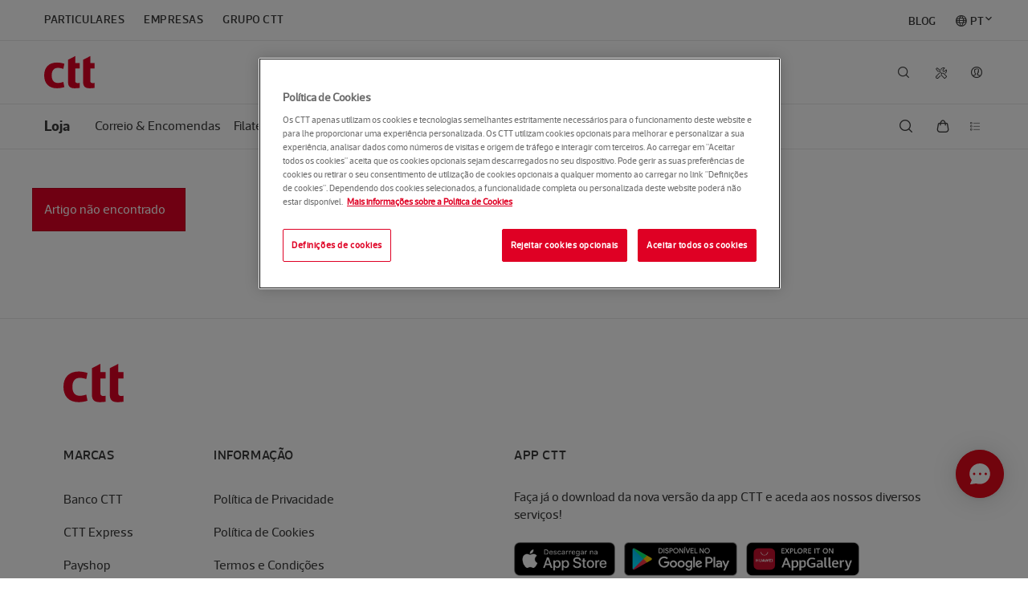

--- FILE ---
content_type: text/html; charset=utf-8
request_url: https://www.ctt.pt/femce/sku.jspx;jsessionid=P4IPT_61amTNavEm_Y2Bl1O31NiMGjMi5pqx1p8e.application-server-one-12?shopCode=LOJV&itemCode=865245
body_size: 16138
content:








	
	
			
	
		







<!DOCTYPE html>
<!--[if lt IE 7]>	<html lang="pt-PT" class="no-js lt-ie9 lt-ie8 lt-ie7"> <![endif]-->
<!--[if lt IE 8]>	<html lang="pt-PT" class="no-js lt-ie9 lt-ie8"> <![endif]-->
<!--[if lt IE 9]>	<html lang="pt-PT" class="no-js lt-ie9"> <![endif]-->
<!-- [if gt IE 8]>		<html lang="pt-PT" class="no-js"> <![endif]-->
<html lang="pt-PT" class="no-js">
<head>
	
	
















	
		
	


	
		







<script> 
	// Define dataLayer and the gtag function. 
	window.dataLayer = window.dataLayer || []; 
	function gtag(){dataLayer.push(arguments);} 

	// Default ad_storage to 'denied'. 
	gtag('consent', 'default', { 
		ad_storage: "denied", 
		analytics_storage: "denied", 
		functionality_storage: "denied", 
		personalization_storage: "denied", 
		security_storage: "denied",  
		ad_user_data: "denied",
		ad_personalization: "denied", 
		'wait_for_update': 500 
	}); 
</script> 

<!-- Google Tag Manager -->
<script>(function(w,d,s,l,i){w[l]=w[l]||[];w[l].push({'gtm.start':
new Date().getTime(),event:'gtm.js'});var f=d.getElementsByTagName(s)[0],
j=d.createElement(s),dl=l!='dataLayer'?'&l='+l:'';j.async=true;j.src=
'https://www.googletagmanager.com/gtm.js?id='+i+dl;f.parentNode.insertBefore(j,f
);
})(window,document,'script','dataLayer','GTM-KLM9C44');</script>
<!-- End Google Tag Manager -->
<!-- Google Tag Manager -->
<script>(function(w,d,s,l,i){w[l]=w[l]||[];w[l].push({'gtm.start':
new Date().getTime(),event:'gtm.js'});var f=d.getElementsByTagName(s)[0],
j=d.createElement(s),dl=l!='dataLayer'?'&l='+l:'';j.async=true;j.src=
'https://www.googletagmanager.com/gtm.js?id='+i+dl;f.parentNode.insertBefore(j,f
);
})(window,document,'script','dataLayer','GTM-M5D8RTM');</script>
<!-- End Google Tag Manager -->
	
	


	
	<meta charset="utf-8" />
	<!--[if lt IE 9]>
		<meta http-equiv="X-UA-Compatible" content="IE=EmulateIE8" />
	<![endif]-->
	<meta http-equiv="X-UA-Compatible" content="IE=Edge" />
	<meta http-equiv="Cache-Control" content="max-age=86400" />
	<meta content="width=device-width, initial-scale=1.0" name="viewport" />
	
		
	
		
	
		<meta name="description" content="500 anos de dedicação, empenho e profissionalismo, para aproximar os portugueses e o mundo.">
	
		
		
	
		

	
	
	
	
		<title>CTT</title>
	
		
	











	<meta property="og:title" content="Site CTT">





	<meta property="og:description" content="500 anos de dedicaï¿½ï¿½o, empenho e profissionalismo, para aproximar os portugueses e o mundo.">


<meta property="og:site_name" content="CTT">
<meta property="og:type" content="website">
<meta property="og:url" content="https://appserver2.ctt.pt/femce/sku.jspx;jsessionid=sx-bnkrJxNKLqVmdwXHZCvHGfpM1fASVUsyHqjJ2.application-server-one-12?shopCode=LOJV&amp;itemCode=865245">
<meta property="og:image" content="https://www.ctt.pt/application/themes/images/og-image.png">

	






<link rel="shortcut icon" href="/femce/client/images/favicon.ico" type="image/x-icon" />
<link rel="apple-touch-icon" href="/femce/client/images/apple-touch-icon.png" />
<link rel="apple-touch-icon" sizes="57x57" href="/femce/client/images/apple-touch-icon-57x57.png" />
<link rel="apple-touch-icon" sizes="60x60" href="/femce/client/images/apple-touch-icon-60x60.png" />
<link rel="apple-touch-icon" sizes="72x72" href="/femce/client/images/apple-touch-icon-72x72.png" />
<link rel="apple-touch-icon" sizes="76x76" href="/femce/client/images/apple-touch-icon-76x76.png" />
<link rel="apple-touch-icon" sizes="114x114" href="/femce/client/images/apple-touch-icon-114x114.png" />
<link rel="apple-touch-icon" sizes="120x120" href="/femce/client/images/apple-touch-icon-120x120.png" />
<link rel="apple-touch-icon" sizes="144x144" href="/femce/client/images/apple-touch-icon-144x144.png" />
<link rel="apple-touch-icon" sizes="152x152" href="/femce/client/images/apple-touch-icon-152x152.png" />
	








<link rel="stylesheet" type="text/css" media="all" href="/femce/client/css/app.min.css?t=20251106153420" />
<link rel="stylesheet" type="text/css" media="all" href="/femce/client/css/extra.min.css?t=20251106153420" />


<link rel="stylesheet" href="/femce/app/css/femce.css;jsessionid=sx-bnkrJxNKLqVmdwXHZCvHGfpM1fASVUsyHqjJ2.application-server-one-12?t=20251106153420" type="text/css" />
	






<script type="text/javascript">
	var contextRoot = "/femce";
</script>



















	

	

	

	

		
				
		
			
	
	    <script type="text/javascript" src="https://cdn-ukwest.onetrust.com/consent/616501d5-a314-4307-8fd3-619733862897/OtAutoBlock.js" ></script>
	    <script src="https://cdn-ukwest.onetrust.com/scripttemplates/otSDKStub.js" data-document-language="true" type="text/javascript" charset="UTF-8" data-domain-script="616501d5-a314-4307-8fd3-619733862897" data-language="pt"></script>

		 <script type="text/javascript">
    		function OptanonWrapper() { 
        		applyCookiePreferences();
    		}
    	</script>	
	
	






<!--[if lt IE 9]>
	<script type="text/javascript" src="/femce/client/js/html5shiv.js"></script>
<![endif]-->

<script type="text/javascript" src="/femce/base/js/jquery/jquery-1.11.1.min.js"></script>
<script type="text/javascript" src="/femce/client/js/jquery.fileDownload.js"></script>

<script type="text/javascript" src="https://www.ctt.pt/application/themes/js/ctt-onetrust.js"></script>

<script type="text/javascript" src="/femce/app/js/jquery-ui-1.10.4.custom.min.js;jsessionid=sx-bnkrJxNKLqVmdwXHZCvHGfpM1fASVUsyHqjJ2.application-server-one-12"></script>
<script type="text/javascript" src="/femce/base/js/jquery/external/jquery.form-3.34.0.js;jsessionid=sx-bnkrJxNKLqVmdwXHZCvHGfpM1fASVUsyHqjJ2.application-server-one-12"></script>
<script type="text/javascript" src="/femce/app/js/femce.js;jsessionid=sx-bnkrJxNKLqVmdwXHZCvHGfpM1fASVUsyHqjJ2.application-server-one-12?t=20251106153420"></script>
  
<script type="text/javascript" src="/femce/client/js/jquery-base64.js;jsessionid=sx-bnkrJxNKLqVmdwXHZCvHGfpM1fASVUsyHqjJ2.application-server-one-12"></script>
<script type="text/javascript" src="/femce/app/js/femce_patch.js;jsessionid=sx-bnkrJxNKLqVmdwXHZCvHGfpM1fASVUsyHqjJ2.application-server-one-12?t=20251106153420"></script>

<script src="https://www.youtube.com/iframe_api"></script>

	
</head>
<body class="">
	<a href="#page-content" class="skip-link">Saltar para o conteúdo principal</a>

	
	






<noscript><iframe src="https://www.googletagmanager.com/ns.html?id=GTM-KLM9C44"
height="0" width="0" style="display:none;visibility:hidden"></iframe></noscript>

<noscript><iframe src="https://www.googletagmanager.com/ns.html?id=GTM-M5D8RTM"
height="0" width="0" style="display:none;visibility:hidden"></iframe></noscript>
	
	<div class="off-canvas-wrap">
		<div class="inner-wrap">
			<!-- Header -->
			









	
		
	


	
		


<!-- in menu header -->
<style>
.secondary-nav .nav-utility #s-nav-user > a::before {
   content: "";
}

#s-nav-user-icon-anonymous::before {
	content: "\F11C"!important;
}

/* Start of code to put history icon in LOJV */
.contextnav .contextnav-search .contextnav-search-lojv {
    padding-left: 30px;
}

.contextnav .contextnav-cart .contextnav-shopping-cart-lojv{
    padding-left: 26px;
}

.contextnav .contextnav-search .contextnav-history-icon{
    padding:16px;
    width:50px;
    margin:0
}
/* End of code to put history icon in LOJV */

.res-circle {
	width: 22px;
	border-radius: 50%;
	background: #ffffff;	 
	line-height: 0;
	position: relative;
	border: 2px solid #d40022;
}
 
.res-circle::after {
	content: "";
	display: block;
	padding-bottom: 100%;
}
 
.circle-txt {
	position: absolute;
	bottom: 8px;
	width: 18px;
	text-align: center;

	color: #d40022;
	font-family: arial, sans-serif;
	font-weight: bold;
    font-size: 0.5rem;
}

.res-circle-container {
	background-color: inherit;
	width:26px; 
	padding:4px;
	margin-top: -14px;
	margin-left: -9px;
}

.ctt-icon-tools {
	display:none;
}

li#tools {
	margin-right: 46px;
	margin-top: 1px;
}
	
li#s-nav-user-logged {	
	top: 29px;
	left: -44px;
	position: relative;
}	

a#s-nav-user-icon-anonymous {
	color:#3b3b3b;		
	top:7px; 
	left:-44px;
}

a#s-nav-user-icon-user {
	display:none;
	letter-spacing: normal;
}

a#s-nav-search-link {
	color:#3b3b3b; 
	top:7px; 
	left:-43px;
}	

a#s-nav-lang-link {
	color:#3b3b3b; 
	top:7px; 
	left:-43px;
}	

div#s-nav-user-drop {
    margin-right:-8px;
}

.secondary-nav .nav-utility .nav-drop {
    top: 110px;
}	

#s-nav-langitem::before {
    content: "\F118";
    speak: none;
    font-family: "Ctt Icons";
    font-style: normal;
    font-weight: normal;
    font-variant: normal;
    text-transform: none;
    text-rendering: auto;
    -webkit-font-smoothing: antialiased;
    -moz-osx-font-smoothing: grayscale;		
    margin-right: 0.25rem;	
	position: relative;
	left: 0.0rem;
    top: 0.11rem;
}

@media only screen and (min-width: 61.313em) {
	li#s-nav-user-logged {
		top: 50px;
		left: 6px;
		position: relative;		
	}
	
	a#s-nav-search-link {
		color:#3b3b3b; 
		top:27px; 
		left:-43px;
	}	
	
	a#s-nav-lang-link {
		color:#3b3b3b; 
		top:27px; 
		left:-43px;
	}	

	.ctt-icon-tools {
		display:block;
		width:14px; 	
		height:14px;		
		color:#3b3b3b;
	}	

	a#s-nav-user-icon-anonymous {
		color:#3b3b3b;		
		top: 27px;
		left:4px;
	}	
	
	.secondary-nav .nav-utility #s-nav-lang .nav-drop {
		right:34px;
	}
	
	li.blog_item {
	    margin-left: 0px!important;
	    margin-right: 0px!important;
	    float:right!important;		
        position:relative;
        top:0.12rem;		
	}
	
	li.language_item {
	    float:right!important;
		margin-right: 0px !important;
		margin-left: 1.5rem !important;
	}
	
	li.language_item div.nav-drop {
		width: 170px;
		right: 0;
		left: auto;
		padding: 1.0rem;
		top: 50px;
	}
	
	li.language_item i.ico.icon {
		font-size: 8px;
		position: absolute;
		top: 18px;
		margin-left: 2px;
	}
		
	li.language_item i.ico.icon.ctt-icon-drop-up {
		display:none;		
	}

	li.language_item i.ico.icon.ctt-icon-drop-down {
		display:inline;
	}	
	
	li.language_item.active i.ico.icon.ctt-icon-drop-up {
		display:inline;
	}

	li.language_item.active i.ico.icon.ctt-icon-drop-down {		
		display:none;
	}
	
	li.language_item div.nav-drop li.active a::before {
		speak: none;
		font-family: "Ctt Icons";
		font-size: .75rem;
		position: absolute;
		right: 45px;
		content: "\F108";
		margin-top: 3px;		
	}	
			
	.secondary-nav .nav-segments li.language_item div.nav-drop li {
		float:none;
	}

	.secondary-nav .nav-segments li.language_item div.nav-drop li a {
		color:black;
		font-family: "acto_cttmedium", "Helvetica Neue", "Helvetica", Helvetica, Arial, sans-serif;
		font-size: 1rem;
		text-transform: none;
		padding-left: 10px;
	}
	
	.secondary-nav .nav-segments li.language_item div.nav-drop li a:hover {
		background-color: #f5f6f6;
		color: #3b3b3b;	
		width: 140px;
		border-radius: 4px;
	}
	
	.secondary-nav .nav-segments li.language_item div.nav-drop li a::after {
		background-color:inherit;
	}
	
		
	/* Start of code to put history icon in LOJV */
    .contextnav .contextnav-links.contextnav-links-lojv {
        width: 80%;
    }

    .contextnav .contextnav-utility.contextnav-utility-lojv {
        width: 20%;
    }
    /* End of code to put history icon in LOJV */
}


@media only screen and (max-width: 48.063em) {
	a#s-nav-search-link {
		color:#3b3b3b; 
		top:18px; 
		left:-43px;
	}	
	
	a#s-nav-user-icon-anonymous {
		color:#3b3b3b; 
		top:18px; 
		left:-44px;			
	}		
	
	a#tools-link {
		display:none;
	}
	
	li#s-nav-user-logged {	
		top: 40px;
		left: -44px;
		position: relative;
	}	

	.ctt-icon-tools {
		display:block;
		width:14px; 	
		height:14px;		
		color:#3b3b3b;
	}
}

@media only screen and (max-width: 61.25em) {
    li.language_item {
		display:none!important;
	}

    .has-drop .nav-drop.mobile-drilldown li.active a::after {
        color: #fff;
		speak: none;
		font-family: "Ctt Icons";
		font-size: 1rem;
		position: absolute;
		margin-left: 25px;
		content: "\F108";		
    }
}

@font-face {
    font-family: "Ctt Extended Icons";
    src: url([data-uri])
        format("woff");
    font-weight: normal;
    font-style: normal;
}

[class^="ctt-extended-icon-"],
[class*=" ctt-extended-icon-"] {
    speak: none;
    font-family: "Ctt Extended Icons";
    font-style: normal;
    font-weight: normal;
    font-variant: normal;
    text-transform: none;
    text-rendering: auto;
    -webkit-font-smoothing: antialiased;
    -moz-osx-font-smoothing: grayscale;
}

.ctt-extended-icon-tools-simulator:before {
    content: "\e900";
}

ul.blog-nav-segments-wrap {
    width: 100%!important;
}
</style>



<script type="text/javascript" src="https://www.ctt.pt/application/themes/js/js-cookie-min.js"></script>
<script type="text/javascript" src="https://www.ctt.pt/application/themes/js/language_url.js?t=113027082024"></script>
<script type="text/javascript" src="https://www.ctt.pt/application/themes/js/jquery-base64.js"></script>
<script type="text/javascript" src="https://www.ctt.pt/application/themes/js/ctt-general.js"></script>


<script>
	var baseApplicationUrl = 'https://appserver2.ctt.pt';
	var baseSiteUrl = 'https://www.ctt.pt';

    $(document).ready(function(){
       new LanguageURL("[data-language-url]");
    });
</script>




<input type="hidden" id="locales" value="" />




          

        


    



<header class="page-header " role="banner">
    <!-- INSIDE OF MENU-HEADER.VTL -->
	<div class="row">
		<div class="navbar">
			<div class="brand-bar">
				<h1 class="brand">
				    				        <a href="https://www.ctt.pt/particulares/index"><img src="https://www.ctt.pt/application/themes/images/logo-ctt.svg" alt="CTT"></a>
				    				    
				</h1>
				<a id="mobile-nav-toggle" href="#main-nav-mobile" class="nav-toggle" data-main-nav-toggle="">
					<i class="ctt-icon-menu"></i><span class="show-for-sr">Menu</span>
				</a>
				<a href="#" class="mobile-back-button" data-primary-nav-back>
					<i class="ctt-icon-arrow-left"></i><span class="show-for-sr">Voltar</span>
				</a>
			</div>
			<div class="nav-mobile" id="main-nav-mobile" data-main-nav-content>
				<nav class="primary-nav nav-drop-wrap" role="navigation">
					<ul>
					    					    					    
					        																	    											<li data-drilldown-nav id="tools" class="has-drop drop-grid-1">
							<!-- QUERY à estrutura Ferramentas -->
							<a id="tools-link" aria-label="Tools" href>
							    <svg aria-hidden="true" focusable="false" data-prefix="fal" data-icon="tools" role="img" xmlns="http://www.w3.org/2000/svg" viewBox="0 0 512 512" class="ctt-icon-tools"><path fill="currentColor" d="M502.6 389.5L378.2 265c-15.6-15.6-36.1-23.4-56.6-23.4-15.4 0-30.8 4.4-44.1 13.3L192 169.4V96L64 0 0 64l96 128h73.4l85.5 85.5c-20.6 31.1-17.2 73.3 10.2 100.7l124.5 124.5c6.2 6.2 14.4 9.4 22.6 9.4 8.2 0 16.4-3.1 22.6-9.4l67.9-67.9c12.4-12.6 12.4-32.8-.1-45.3zM160 158.1v1.9h-48L42.3 67 67 42.3l93 69.7v46.1zM412.1 480L287.7 355.5c-9.1-9.1-14.1-21.1-14.1-33.9 0-12.8 5-24.9 14.1-33.9 9.1-9.1 21.1-14.1 33.9-14.1 12.8 0 24.9 5 33.9 14.1L480 412.1 412.1 480zM64 432c0 8.8 7.2 16 16 16s16-7.2 16-16-7.2-16-16-16-16 7.2-16 16zM276.8 66.9C299.5 44.2 329.4 32 360.6 32c6.9 0 13.8.6 20.7 1.8L312 103.2l13.8 83 83.1 13.8 69.3-69.3c6.7 38.2-5.3 76.8-33.1 104.5-8.9 8.9-19.1 16-30 21.5l23.6 23.6c10.4-6.2 20.2-13.6 29-22.5 37.8-37.8 52.7-91.4 39.7-143.3-2.3-9.5-9.7-17-19.1-19.6-9.5-2.6-19.7 0-26.7 7l-63.9 63.9-44.2-7.4-7.4-44.2L410 50.3c6.9-6.9 9.6-17.1 7-26.5-2.6-9.5-10.2-16.8-19.7-19.2C345.6-8.3 292 6.5 254.1 44.3c-12.9 12.9-22.9 27.9-30.1 44v67.8l22.1 22.1c-9.6-40.4 1.6-82.2 30.7-111.3zM107 467.1c-16.6 16.6-45.6 16.6-62.2 0-17.1-17.1-17.1-45.1 0-62.2l146.1-146.1-22.6-22.6L22.2 382.3c-29.6 29.6-29.6 77.8 0 107.5C36.5 504.1 55.6 512 75.9 512c20.3 0 39.4-7.9 53.7-22.3L231.4 388c-6.7-9.2-11.8-19.3-15.5-29.8L107 467.1z" class=""></path></svg>
							</a>
							<div class="nav-drop">
							    <div class="mega-menu">
							        <div class="mega-menu-section">
							            <ul gtm-menu="2">
							                                                            <li>
                                                <a href="https://appserver2.ctt.pt/feapl_2/app/open/objectSearch/objectSearch.jspx?request_locale=pt">
                                                    <i class="ctt-icon-tools-track"></i>
                                                    Seguir objeto
                                                </a>
                                            </li>
                                                                                        <li>
                                                <a href="https://appserver2.ctt.pt/feapl_2/app/open/postalCodeSearch/postalCodeSearch.jspx?request_locale=pt">
                                                    <i class="ctt-icon-tools-zipcode"></i>
                                                    Encontrar códigos postais
                                                </a>
                                            </li>
                                                                                        <li>
                                                <a href="https://appserver2.ctt.pt/feecom/app/open/shipping/request.jspx">
                                                    <i class="ctt-icon-tools-sendonline"></i>
                                                    Enviar sem sair de casa
                                                </a>
                                            </li>
                                                                                        <li>
                                                <a href="https://appserver.ctt.pt/OnlineShipment/SimularEnviar">
                                                    <i class="ctt-extended-icon-tools-simulator"></i>
                                                    Simular e Enviar
                                                </a>
                                            </li>
                                                                                        <li>
                                                <a href="https://p1.appserver.ctt.pt/ProcessoAduaneiro/">
                                                    <i class="ctt-icon-tools-customs"></i>
                                                    Desalfandegar uma encomenda
                                                </a>
                                            </li>
                                                                                        <li>
                                                <a href="https://appserver2.ctt.pt/feapl_2/app/open/stationSearch/stationSearch.jspx?request_locale=pt">
                                                    <i class="ctt-icon-tools-locations"></i>
                                                    Encontrar Lojas e Pontos CTT
                                                </a>
                                            </li>
                                                                                        <li>
                                                <a href="/forms/portagens-em-divida">
                                                    <i class="ctt-icon-tools-tolls"></i>
                                                    Consultar portagens a pagamento
                                                </a>
                                            </li>
                                            							            </ul>
							        </div>
							    </div>
							</div>
						</li>
						                        					    					    					    
						<!-- Lang switcher for mobile -->
						<li data-drilldown-nav class="has-drop drop-grid-3 hide-for-large-up">
							<a href="#">Idioma</a>
							<div class="nav-drop mobile-drilldown">
								<div class="mega-menu">
									<div class="mega-menu-section">
										<h6>Idioma</h6>
										<ul gtm-menu="1">
									                            						                        							<li><a data-language-url="en" href="">English</a></li>
                    							<li class="active"><a data-language-url="pt" href="">Português</a></li>
                    							                    							                    																</ul>
									</div>
								</div>
							</div>
						</li>
						<!-- Ajuda for mobile -->
											    					    					    						<li class="hide-for-large-up" gtm-menu="1">
							<a href="https://www.ctt.pt/ajuda/index">Ajuda</a>
						</li>
											</ul>
				</nav>
			</div>
		</div>

		<nav class="secondary-nav nav-drop-wrap">
		    		    		    		    		    
									
			<ul class="nav-segments-wrap blog-nav-segments-wrap">
				<li class="has-drop" data-drilldown-nav>
				    				    <a href><span>Sector</span></a>
				    					<div class="nav-drop mobile-drilldown">
						<h5>Sector</h5>
						<a id="segments-nav-toggle" href="#" class="nav-toggle" data-nav-drop-close>
							<i class="ctt-icon-menu-close"></i><span class="show-for-sr">Fechar</span>
						</a>
						<ul class="nav-segments" gtm-menu="1">
						    							    							    						        						        						        							<li><a href="https://www.ctt.pt/particulares/index">Particulares</a></li>
    														    							    						        						        						        							<li><a href="https://www.ctt.pt/empresas/index">Empresas</a></li>
    														    							    						        						        						        							<li><a href="https://www.ctt.pt/grupo-ctt/index">Grupo CTT</a></li>
    																														
															<li class="language_item" class="has-drop" data-dropdown-desktop>														
									<a id="s-nav-langitem" href="#">PT <i class="ico icon ctt-icon-drop-down" ></i><i class="ico icon ctt-icon-drop-up" ></i></a>
									<div class="nav-drop">
										<ul class="secondary-links">							
																							<li class="active"><a data-language-url="pt" href="">Português</a></li>
												<li><a data-language-url="en" href="">English</a></li>											
																					</ul>
									</div>							  
								</li>																								
																																					
														                                        <li class="blog_item">
                                      <a href="https://www.ctt.pt/blog">BLOG</a>
                                    </li>							
                                													</ul>
					</div>
				</li>
			</ul>
					    		    		    			
            <input type="hidden" id="hidden_lang" value="1555597541833">
			<ul class="nav-utility" gtm-menu="1">
			    
			    
			    			    			    			    			    				<li id="s-nav-user" class="has-drop" data-drilldown-nav data-dropdown-desktop>
					<a id="s-nav-user-icon-anonymous" href="https://appserver2.ctt.pt/femgu/login.jspx?lang=def&redirect=https://www.ctt.pt/particulares/index"></a>
									
					<div id="s-nav-user-drop" class="nav-drop mobile-drilldown">
						<!-- Area de Login -->
						<div id="s-nav-loginArea">
						    <a id="segments-nav-toggle-mobile" href="#" class="nav-toggle" data-nav-drop-close="">							
    							<i class="ctt-icon-menu-close"></i><span class="show-for-sr">Fechar</span>																
    						</a>
							<!-- Zona de Login -->
							<h5 class="mega-menu-label">Aceda à sua conta CTT</h5>
							<button id="s-nav-user-login" type="button">Entrar</button>
														<!-- Zona de Registo -->
							<h5>Ainda não tem conta?
							    <a href="https://appserver2.ctt.pt/femgu/app/open/enroll/showUserEnrollAction.jspx?lang=def&redirect=" id="nav-user-register">Faça o seu registo</a>
							</h5>
							<!-- Zona de Contrato -->
															<h5>Saiba mais sobre a
									<a href="https://www.ctt.pt/particulares/area-cliente">Área de Cliente CTT</a>
								</h5>
													</div>
					</div>
				</li>
				<li id="s-nav-user-logged">				
					<a id="s-nav-user-icon-user" href="https://appserver.ctt.pt/CustomerArea/ClientArea?IsFromClientAreaAndIsMobile=true">
						<div class="res-circle-container"> 
							<div class="res-circle">
								<div id="s-nav-userNameInitials" class="circle-txt"></div>
							</div>
						</div>					
					</a>
				</li>				
																
                			    			    			    				<li id="s-nav-search" class="has-drop" data-dropdown>								
					<a id="s-nav-search-link" href="#"></a>
					<div class="nav-drop drop-search">
						<form id="header-search-form" action="https://www.ctt.pt/home/pesquisa" method="get" class="open">
							<i class="ctt-icon-search"></i>
							<input type="search" id="header-search-input" name="q" class="storenav-search-input" placeholder='Insira os termos de pesquisa' autocomplete="off">
							<input type="submit" value='Pesquisa' hidden>
							<a href="#" data-nav-drop-close><i class="ctt-icon-menu-close"></i></a>
						</form>
					</div>
				</li>
								
			</ul>
		</nav>
	</div>
	
    			<script>
        const chatBotId = "61b375c0ea7b18032869936b_app_1083543";
        
        if (typeof siteUserId === 'undefined') {
            siteUserId = getSiteUserIdForApps("ISNE_COOKIE"); 
        }
        
        //Initialize ChatBot Helena
        if (siteUserId != null) {
            console.info("initialize chatbot with user detail");
            var message = siteUserId + '_____';
            
            fetch('https://www.ctt.pt/api/widget/id/38ca18669f285c7b9fd13847d27526a0?message='+message, {
                method: 'GET',
                headers: {
                    'Content-Type': 'application/json'
                }
            })
            .then(response => response.json())
            .then(data => {
                var chatBotSettings = {
                	"appId":chatBotId,
                	"user": {
                		"id":siteUserId,
                		"hash":data.key
                	}
                };
                initChatBot(chatBotSettings);
                
            })
            .catch(error => {
                console.error('Error fetching widget:', error);  
                initChatBot( {"appId":chatBotId} );
            });
            
        } else {
            console.info("initialize chatbot without user detail");
            initChatBot( {"appId":chatBotId} );
            
        }
        
        
        // Initialize ChatBot Helena
        function initChatBot(chatBotSettings) {
            window.sprChatSettings = window.sprChatSettings || {};       
            window.sprChatSettings = chatBotSettings;
            
            loadSprinklrChat(chatBotId);
        }
        
        // Load SprinklrChat
        function loadSprinklrChat(appId) {
            var t = window, e = t.sprChat, a = e && !!e.loaded, n = document;
            var r = function() { r.m(arguments) };
            r.q = [];
            r.m = function(t) { r.q.push(t) };
            t.sprChat = a ? e : r;
        
            var o = function() {
                var e = n.createElement("script");
                e.type = "text/javascript";
                e.async = true;
                e.src = "https://prod-live-chat.sprinklr.com/api/livechat/handshake/widget/" + appId;
                e.onerror = function() { t.sprChat.loaded = false };
                e.onload = function() { t.sprChat.loaded = true };
        
                var a = n.getElementsByTagName("script")[0];
                a.parentNode.insertBefore(e, a);
            };
        
            if (typeof e === "function") {
                a ? e("update", t.sprChatSettings) : o();
            } else if (n.readyState !== "loading") {
                o();
            } else {
                n.addEventListener("DOMContentLoaded", o);
            }
        }

    </script>     
</header>
	
	

			<!-- Navigation -->
			











	
		
		
		
		
		
		
		
		
		
		
	


	
		








            
<input type="hidden" id="shoppingCartListURL" value="https://appserver2.ctt.pt/femce/carts/cartJson.jspx?shopCode=LOJV&request_locale=pt" />
<input type="hidden" id="shoppingCartButtonURL" value="https://appserver2.ctt.pt/femce/cart.jspx?shopCode=LOJV&request_locale=pt" />
<input type="hidden" id="shoppingCartButtonPreviousURL" value="https://appserver2.ctt.pt/femgp/prevorders.jspx?finalization=/finalizationServlet/&shopCode=LOJV&request_locale=pt" />
<input type="hidden" id="shoppingCartButtonConfirmationURL" value="https://appserver2.ctt.pt/femce/confirmCart.jspx?shopCode=LOJV" />
<input type="hidden" id="shoppingCartRefreshPage" value="false" />
<input type="hidden" id="shopCode" value="LOJV" />
<input type="hidden" id="categoryCode" value="" />
<input type="hidden" id="locale" value="pt" />







<script src="https://www.ctt.pt/application/themes/js/shoppingcart/shopping-cart.js?t=115603072025"></script>
<script>
    var ShoppingCartWidget;
    
    $(document).ready(function(){
        ShoppingCartWidget = new ShoppingCart(".contextnav .basket-product-list");
        
             });
    
	function pushMenuToGoogleAnalytics(json) {
	    window.dataLayer = window.dataLayer || [];
  		window.dataLayer.push(json);
	}     
 
    function pushMainLinkToGoogleAnalytics() {	
        var json = {"cttProductGroupName":"Loja Online","cttHostOwner":"CTT","navigationLevels":{"navigation_level1":"Loja","menu_type":"3","navigation_level2":"Loja"},"event":"cttMenuInteraction"};
        
	    pushMenuToGoogleAnalytics(json);
	}
</script>


<nav class="contextnav collapsible" role="navigation" data-collapsible="" data-stick="" style="">
	<div class="row">
	    
		<ul class="contextnav-links contextnav-links-lojv">
		    <li class="contextnav-title">
		        			<a href="https://www.ctt.pt/particulares/loja/" onclick="pushMainLinkToGoogleAnalytics(); return true;">Loja</a>
		    		    </li>
			<li class="">
				<a class="contextnav-toggle collapsible-toggle">Categorias</a>
				<ul class="contextnav-dropdown">
                                                                    <li class="">
                        					        <a href="https://appserver2.ctt.pt/femce/category.jspx?shopCode=LOJV&categoryCode=5261" onclick='pushMenuToGoogleAnalytics({event=cttMenuInteraction, cttHostOwner=CTT, cttProductGroupName=Loja Online, navigationLevels={menu_type=3, navigation_level1=Correio & Encomendas, navigation_level2=Correio & Encomendas}}); return true;'>Correio & Encomendas</a>
					    </li>
                                                                    <li class="">
                        					        <a href="https://appserver2.ctt.pt/femce/category.jspx?shopCode=LOJV&categoryCode=0002" onclick='pushMenuToGoogleAnalytics({event=cttMenuInteraction, cttHostOwner=CTT, cttProductGroupName=Loja Online, navigationLevels={menu_type=3, navigation_level1=Filatelia, navigation_level2=Filatelia}}); return true;'>Filatelia</a>
					    </li>
                                                                    <li class="">
                        					        <a href="https://appserver2.ctt.pt/femce/category.jspx?shopCode=LOJV&categoryCode=0105052020" onclick='pushMenuToGoogleAnalytics({event=cttMenuInteraction, cttHostOwner=CTT, cttProductGroupName=Loja Online, navigationLevels={menu_type=3, navigation_level1=Livros, navigation_level2=Livros}}); return true;'>Livros</a>
					    </li>
                                                                    <li class="">
                        					        <a href="https://appserver2.ctt.pt/femce/category.jspx?shopCode=LOJV&categoryCode=10061" onclick='pushMenuToGoogleAnalytics({event=cttMenuInteraction, cttHostOwner=CTT, cttProductGroupName=Loja Online, navigationLevels={menu_type=3, navigation_level1=ChocoTelegram, navigation_level2=ChocoTelegram}}); return true;'>ChocoTelegram</a>
					    </li>
                                                                    <li class="">
                        					        <a href="https://appserver2.ctt.pt/femce/category.jspx?shopCode=LOJV&categoryCode=5566" onclick='pushMenuToGoogleAnalytics({event=cttMenuInteraction, cttHostOwner=CTT, cttProductGroupName=Loja Online, navigationLevels={menu_type=3, navigation_level1=Produtos Solidários , navigation_level2=Produtos Solidários }}); return true;'>Produtos Solidários </a>
					    </li>
                                                                    <li class="">
                        					        <a href="https://appserver2.ctt.pt/femce/category.jspx?shopCode=LOJV&categoryCode=4001" onclick='pushMenuToGoogleAnalytics({event=cttMenuInteraction, cttHostOwner=CTT, cttProductGroupName=Loja Online, navigationLevels={menu_type=3, navigation_level1=Dia dos Namorados, navigation_level2=Dia dos Namorados}}); return true;'>Dia dos Namorados</a>
					    </li>
                    				</ul>
			</li>
		</ul>
		
		<ul class="contextnav-utility contextnav-utility-lojv">
		    
		    
		        			<li class="contextnav-search">
    			    <a href="https://appserver2.ctt.pt/femgp/prevorders.jspx?shopCode=LOJV&finalization=/femce/finalizationServlet/&request_locale=pt" class="contextnav-history-icon">
    			        <i class="ico icon ctt-icon-tools-toll-history"></i>
    			        <span class="label hide">Histórico</span>
    			    </a>
    			</li>
					    			<li class="contextnav-cart">
			    
				<a id="shopping-cart-link" href="#" class="contextnav-shopping-cart contextnav-shopping-cart-lojv" data-contextnav-cart-toggle="" data-targetdrop-toggle='shopping-cart'>
					<i class="contextnav-shopping-counter hide"></i>
					<span class="show-for-sr">Carrinho</span>
				</a>
        		<div class="nav-basket-wrap basket-small" data-contextnav-cart-content="" data-targetdrop-content='shopping-cart'>
        			<div class="basket-products hide">
        			    <div class="basket-products-summary"><span id="basket-products-summary">0</span> artigo(s)</div>
                    	<span class="basket-product-list">
                    	    <!-- Products go here -->
                    	</span>
                    </div>
        			<div class="basket-summary" data-store-basket-summary-content="" style="display:none">
        				<h5>Resumo do carrinho <a href="#" data-store-basket-summary-toggle=""><i class="ctt-icon-drop-down"></i></a></h5>
                        <div class="basket-summary-total-price">
                        	<span class="basket-summary-total-label">Total ( sem custos de envio )</span>
							<span id="shoppingCartTotalItems" class="basket-summary-total-articles"> com.dotcms.rendering.velocity.viewtools.LanguageViewtool@7497e432("storenav.shoppingCart.articles.label", "1555597541833")</span>
							<span id="shoppingCartTotalAmmount" class="basket-summary-total-amount"></span>
							
                        </div>
                        
						<div id="shoppingCartTotalDiscount" class="basket-summary-total-price" style="display:none;padding-top: 0;">
						    <span class="basket-summary-total-label">Desconto</span>
						    <span id="shoppingCartTotalDiscountAmmount" class="basket-summary-total-amount"></span>
						</div>
        			</div>
        			
        			
        			
        			<h5 class="basket-empty-msg" style="margin-top:10px">O seu carrinho de compras está vazio</h5>
    				<ul class="basket-control-list">
    					<li class="basket-control">
    						<a id="basket-shoppingCartURL" href="#" class="button">Ver Carrinho</a>
    					</li>
    					<li class="basket-control">
    					        					        <a id="basket-shoppingSecondaryButton" class="button outline-button">Finalizar compra</a>
    					    						</li>
    				</ul>
    			</div>
			</li>
						    			<li class="contextnav-search">
    			    
    				<a href="#contextnav-search-dropdown" class="contextnav-search-icon contextnav-search-lojv" data-targetdrop-toggle="nav-search">
    					<span class="show-for-sr">Pesquisar</span>
    				</a>
    			</li>
						
		</ul>
            		<div id="contextnav-search-dropdown" class="drop-search" data-targetdrop-content="nav-search">
    			<form action="https://appserver2.ctt.pt/femce/category.jspx" method="get"  class="open">
    				<i class="ctt-icon-search"></i>
    				<input type="search" value="" name="searchText" class="contextnav-search-input" placeholder='Pesquise na loja' autocomplete="off">
    				<input type="submit" value='Pesquisar' hidden="">
    				<input type="hidden" value="LOJV" name="shopCode">
    				<a href="#" data-targetdrop-close="nav-search"><i class="ctt-icon-menu-close"></i></a>
    			</form>
    		</div>
			</div>
</nav>
	
	


			<!-- Page banner -->
						
			<!-- Page stepper -->
			
			
			<div id="page-content" role="main" class="horizontal-sections">										
				<div class="row">
					<!-- Main content classes -->
					
					
					
					
						
						<!-- Breadcrumbs -->
						
						<!-- Title -->
						
						

						<!-- Main content -->
						






	

	<form id="itemForm" name="itemForm">
		<input type="hidden" name="shopCode" value="" id="shopCodeItem"/>
		<input type="hidden" name="skuCode" value="" id="skuCode"/>
		<input type="hidden" name="itemCode" value="" id="itemCode"/>

		






<!-- Tabela de descontos -->
<div id="tabela-precos" class="reveal-modal tabela-precos" data-reveal
	 aria-hidden="true" role="dialog" style="overflow-y:scroll;top:20px">
	<a class="close-reveal-modal">
		<i class="ctt-icon-close-search"></i>
	</a>
	
	
</div> 

			<!-- Product Description -->
			<div class="product-description">
				









<span class="errors_container">
	
		
	  		<div class="alert-box">Artigo não encontrado</div>
		
	
</span>



<span class="warnings_container">
	
	
	
</span>



<div class="loading">
	<div class="message">
		<p>Processando, aguarde um instante...</p>
	</div>
</div>


<script type="text/javascript">
	$(document).ready(function() {		
		$(window).on("beforeunload", function () {
			doBlockUi();
		});
		
		$(document).ajaxStart(function() {
		  	doBlockUi();
		});
		
		$(document).ajaxComplete(function() {
		  	undoBlockUi();
		});		
		
		
			
			
	});
			
	// function to add errors and warning messages to the page
	function addMsg(container, name, msg, type) {	
		var fieldName = type + "_" + name;
		var fieldCssClasses = (type == 'warning') ? "alert-box warning" : "alert-box";
	
		var fieldDiv = "div[id='" + fieldName + "']";

		if ($(fieldDiv).length > 0) {
			$(fieldDiv).css("display", "block");
			$(fieldDiv).html(msg);
		} else {
			container.append("<div id='" + fieldName + "' class='" + fieldCssClasses + "'>" + msg + "</div>");
		}
	}

	// function to remove errors and warning messages to the page 
	function removeMsg(container, name, type) {		
		var fieldName = type + "_" + name;
				
		var fieldDiv = $(container).find("div[id='" + fieldName + "']");
	
		if ($(fieldDiv).length > 0) {
			$(fieldDiv).html('');
			$(fieldDiv).css("display", "none");
		}
	}
	
	function removeAllMsg() {
		$.each($(".alert-box"), function() {
			$(this).html('');
			$(this).css("display","none");
		});
	}	
</script>

					
			</div>
			

			<script type="text/javascript">
				
					
						var jsonTabsGoogleAnalytics = {"event":"cttTabConhecerProductDetail","cttHostOwner":"Loja Online","cttPageType":"Página Detalhe de Produto","cttProductGroupName":"Loja Online","cttProductDetail":"X"};
					
				

				var player1 = null;

				var originalIframeWidth1 = null;
				var originalIframeHeight1 = null;
				var originalIframeWidth2 = null;
				var originalIframeHeight2 = null;

				$(document).ready(function () {
					resizeVideo2();
					$(window).resize(function () {
						resizeVideo2();
					});
				});

				function addToCart() {
					var f = document.forms['itemForm'];

					$.ajax({
						method: "POST",
						url: "addToCart.jspx?shopCode=&itemCode=&skuCode=&quantity=" + f.elements['quantity'].value
					})
						.done(function (msg) {
							if (msg.code == 'OK') {
								var itemListUrl = getCookie("itemListUrl");

								
									var json = JSON.parse(msg.content);
									pushGoogleAnalyticsInfo(json);
								

								if (itemListUrl && document.referrer && document.referrer.indexOf("/femce/search.jspx;jsessionid=sx-bnkrJxNKLqVmdwXHZCvHGfpM1fASVUsyHqjJ2.application-server-one-12") > 0) {
									doBlockUi(true);
									document.cookie = COOKIE_FEMCE_SHOW_CART_POPUP + "=1";

									window.location.href = itemListUrl;
								} else {
									ShoppingCartWidget.getShoppingCartItems();
									showCartPopup();

									
										pushCartPopupGoogleAnalyticsInfo();
									
								}
							} else {
								removeAllMsg();
								var msgContainer = $(".errors_container");
								addMsg(msgContainer, "addToCart", msg.message, "error");
							}
						});
				}

				function onYouTubeIframeAPIReady() {
					player1 = new YT.Player('player1', {
						videoId: '', playerVars: { autoplay: 0, enablejsapi: 1, iv_load_policy: 3, modestbranding: 1, showinfo: 0, rel: 0, origin: 'https://appserver2.ctt.pt' }, events: { 'onReady': onPlayerReady }
					});
				}

				function onPlayerReady(event) {
					resizeVideo();
					$(window).resize(function () {
						resizeVideo();
					});

					$(document).on('opened.fndtn.reveal', '[data-reveal]', function () {
						playVideo();
					});

					$(document).on('close.fndtn.reveal', '[data-reveal]', function () {
						stopVideo();
					});

					$("#videoPreview").show();
				}

				function onPlayerReady(event) {
					$("#videoPreview1").show();
					$("#videoPreview2").hide();

					resizeVideo1();
					$(window).resize(function () {
						resizeVideo1();
					});

					$(document).on('opened.fndtn.reveal', '[data-reveal]', function () {
						if (player1 != null) {
							playVideo1();
						}
					});

					$(document).on('close.fndtn.reveal', '[data-reveal]', function () {
						if (player1 != null) {
							stopVideo1();
						}
					});
				}

				function playVideo1() {
					player1.playVideo();
				}

				function stopVideo1() {
					player1.stopVideo();
				}

				function resizeVideo1() {
					var iframe = $('.video-dialog-modal1 iframe');
					var dialog = $('#checkout-shipping-data1');

					if (originalIframeWidth1 == null || originalIframeHeight1 == null) {
						originalIframeWidth1 = iframe.width();
						originalIframeHeight1 = iframe.height();
					}

					dialog.css('height', dialog.width());

					var iframeWidth = dialog.width();
					var iframeHeight = (dialog.width() / originalIframeWidth1) * originalIframeHeight1;
					if (iframeHeight > dialog.height() - 100) {
						iframeHeight = dialog.height() - 100;
					}

					dialogHeight = iframeHeight + 100;

					iframe.css('width', iframeWidth);
					iframe.css('height', iframeHeight);
					dialog.css('height', dialogHeight);
				}

				function resizeVideo2() {
					var iframe = $('#player2');
					var dialog = $('#checkout-shipping-data2');

					if (originalIframeWidth2 == null || originalIframeHeight2 == null) {
						originalIframeWidth2 = iframe.width();
						originalIframeHeight2 = iframe.height();
					}

					dialog.css('height', dialog.width());

					var iframeWidth = dialog.width();
					var iframeHeight = (dialog.width() / originalIframeWidth2) * originalIframeHeight2;
					if (iframeHeight > dialog.height() - 100) {
						iframeHeight = dialog.height() - 100;
					}

					dialogHeight = iframeHeight + 100;

					iframe.css('width', iframeWidth);
					iframe.css('height', iframeHeight);
					dialog.css('height', dialogHeight);
				}

				function controlItemTabs(target) {
					if (target == "#descricao") {
						$("#ficha-tecnica").removeClass("active");
						$("#descricao").addClass("active");

						$("#descricao-title").addClass("active");
						$("#ficha-tecnica-title").removeClass("active");

						
							var json = $.extend(true, { }, jsonTabsGoogleAnalytics);
							json.cttProductDetail = "Descrição";
							pushGoogleAnalyticsInfo(json);
						
					} else if (target == "#ficha-tecnica") {
						$("#descricao").removeClass("active");
						$("#ficha-tecnica").addClass("active");

						$("#ficha-tecnica-title").addClass("active");
						$("#descricao-title").removeClass("active");

						
							var json = $.extend(true, { }, jsonTabsGoogleAnalytics);
							json.cttProductDetail = "Ficha Técnica";
							pushGoogleAnalyticsInfo(json);
						
					}
				}   		
			</script>
			<input type="submit" style="display:none;" aria-hidden="true" tabindex="-1" />
	</form>

	







	


	<script type="text/javascript">
		$(document).ready(function() {		
			if ($("#shopping-cart-link")) {
				if (!$("#shopping-cart-link").hasClass("bound")) {				
			    	$("#shopping-cart-link").click(function(){
			    		pushCartPopupGoogleAnalyticsInfo();
			    	});
			    	
			    	$("#shopping-cart-link"). addClass("bound");		    			    	
				}	
			}
		});		
	
		function pushGoogleAnalyticsInfo(json) {
			if (json) {
				window.dataLayer = window.dataLayer || [];
				window.dataLayer.push(json);
			}	
		}	
		
		function pushCartPopupGoogleAnalyticsInfo() {
			if ($("#shopping-cart-link")) {
				
			}		
		}
	</script>

						
						





						
						
					<!-- Sidebar -->
					
					
					<!-- Page Content footer -->
					
				</div>
			</div>
			<!-- Footer -->
			









			
		
	


	
		

        
<style>
	.footer-app .badge-huawei {
		display: inline-block;
		text-indent: -9999px;
		height: 44px;
		margin-right: 8px;
	}
	
	.footer-app .badge-huawei-en,
	.footer-app .badge-google-en,
	.footer-app .badge-apple-en {
		display: inline-block;
		text-indent: -9999px;
		height: 44px;
		margin-right: 8px;
	}

	.footer-app .badge-huawei-en {
		background: url(https://www.ctt.pt/application/themes/images/badge_huawei.png) top left no-repeat;
		background-size: 100%;
		width: 141px;
	}
	.footer-app .badge-apple-en {
        background: url(https://www.ctt.pt/application/themes/images/badge-app-store-en.png) top left no-repeat;
        background-size: 100%;
        width: 141px;
    }
    .footer-app .badge-google-en {
        background: url(https://www.ctt.pt/application/themes/images/badge-google-play-en.png) top left no-repeat;
        background-size: 100%;
        width: 141px;
    }
    
	.footer-app .badge-huawei {
		background: url(https://www.ctt.pt/application/themes/images/badge_huawei.png) top left no-repeat;
		background-size: 100%;
		width: 141px;
	}
	.footer-app .badge-apple {
        background: url(https://www.ctt.pt/application/themes/images/badge-app-store.png) top left no-repeat;
        background-size: 100%;
    }
    .footer-app .badge-google {
        background: url(https://www.ctt.pt/application/themes/images/badge-google-play.png) top left no-repeat;
        background-size: 100%;
    }
    
    /** Inicio do ajuste para funcionar o facebook em mobile**/
    a.footer-fb {
    	display: none;
    }
    
    a.footer-fb-mobile {
    	display: block;
    }
    
    @media only screen and (min-width: 48.063em) {
    	a.footer-fb {
    		display: block;
    	}
    
    	a.footer-fb-mobile {
    		display: none;
    	}
    }
    /** Fim do ajuste para funcionar o facebook em mobile**/
    
@media only screen and (min-width: 61.313em) {
	.footer-app {
	    width: 50%;
	}
	.footer-container-end {
        padding-top: 246px;
    }
    
    /** Inicio do ajuste para funcionar o facebook em mobile**/
    a.footer-fb {
		display: block;
	}

	a.footer-fb-mobile {
		display: none;
	}
    /** Fim do ajuste para funcionar o facebook em mobile**/
}
</style>

<footer id="page-footer" class="small-container">
	<div class="horse">

	<div class="footer-container-logo">				
		<div class="column">
		    <a href="https://www.ctt.pt/particulares/index?com.dotmarketing.htmlpage.language=3"><img src="https://www.ctt.pt/application/themes/images/logo-ctt.svg" alt="CTT" /></a>
		</div>
	</div>  

	<div class="footer-container-nav">
	    <!-- Footer Links for Mobile -->
		<dl class="accordion column show-for-small" data-accordion>
	    	    	    	    	    			<dd class="accordion-navigation">
		        		                		<a href="#panel1b">Marcas</a>
            		<div id="panel1b" class="content">
                		<ul gtm-menu="6">  
            				                			                    			                        			            <li><a target="_blank" href="https://www.bancoctt.pt">Banco CTT</a></li>
                			                        				            				                			                    			                        			            <li><a target="_blank" href="https://www.cttexpress.com/">CTT Express</a></li>
                			                        				            				                			                    			                        			            <li><a href="https://www.ctt.pt/particulares/pagamentos/">Payshop</a></li>
                			                        				            				                			                    			                        			            <li><a target="_blank" href="https://locky.pt/">Locky</a></li>
                			                        				            				            			</ul>
            		</div>
            			    </dd>
			<dd class="accordion-navigation">
		        		                		<a href="#panel2b">Informação</a>
            		<div id="panel2b" class="content">
                		<ul gtm-menu="6">  
            				            				                    			                        			            <li><a href="https://www.ctt.pt/home/politica-privacidade/index">Política de Privacidade</a></li>
                			                        			                				            				                    			                        			            <li><a href="https://www.ctt.pt/home/politica-cookies">Política de Cookies</a></li>
                			                        			                				            				                    			                        			            <li><a href="https://www.ctt.pt/home/termos-condicoes/index">Termos e Condições</a></li>
                			                        			                				            				                    			                        			            <li><a href="https://www.ctt.pt/home/litigios-de-consumo">Resolução Alternativa de Litígios de Consumo</a></li>
                			                        			                				            				                    			                        			            <li><a href="https://www.ctt.pt/home/oferta-de-acesso/">Oferta de acesso</a></li>
                			                        			                				            				                    			                        			            <li><a href="https://www.ctt.pt/transversais/lista-de-precos-de-correio">Lista de preços de correio</a></li>
                			                        			                				            				                    			                        			            <li><a href="https://www.ctt.pt/home/servico-postal-universal/condicoes-gerais-de-acesso-e-utilizacao-do-servico-universal">Serviço Universal</a></li>
                			                        			                				            			</ul>
            			            		</div>
		    </dd>
		    		    		    		    			<dd class="accordion-navigation footer-app">
			<a href="#panel3b">APP CTT</a>
			<div id="panel3b" class="content">
			            	            	            	            	    			    	<p>Faça já o download da nova versão da app CTT e aceda aos nossos diversos serviços!</p>
				    		        		        		    				
									<a class="badge-apple" target="_blank" href='https://apps.apple.com/pt/app/ctt-correios-de-portugal/id6443922891'>Descarregar na App Store</a>
					<a class="badge-google" target="_blank" href='https://play.google.com/store/apps/details?id=pt.ctt.outsystems.CTT'>Disponível no Google Play</a>
					<a class="badge-huawei" target="_blank" href='https://appgallery.huawei.com/#/app/C107245241'>Disponível na Huawei App Gallery</a>
							</div>
			</dd>
		</dl>
		<!-- Footer Links for Large Screens -->
		
		<ul class="footer-nav">
		
			<li class="footer-brands">  
    			        	            	            	            	            		                			<h6>Marcas</h6>
            			<ul gtm-menu="6">  
            				                			                    			                        			            <li><a href="https://www.bancoctt.pt" target="_blank" target="_blank">Banco CTT</a></li>
                			                        			                				                			                    			                        			            <li><a href="https://www.cttexpress.com/" target="_blank" target="_blank">CTT Express</a></li>
                			                        			                				                			                    			                        			            <li><a href="https://www.ctt.pt/particulares/pagamentos/">Payshop</a></li>
                			                        			                				                			                    			                        			            <li><a href="https://locky.pt/" target="_blank" target="_blank">Locky</a></li>
                			                        			                				            			</ul>
        		        		        	            	            	        			</li>
			

			<li class="footer-legal">
			            	            	            	            	            		                			<h6>Informação</h6>
            			<ul gtm-menu="6">   
            			                			                        			                        			            <li><a href="https://www.ctt.pt/home/politica-privacidade/index">Política de Privacidade</a></li>
                			                        			                				            			                        			                        			            <li><a href="https://www.ctt.pt/home/politica-cookies">Política de Cookies</a></li>
                			                        			                				            			                        			                        			            <li><a href="https://www.ctt.pt/home/termos-condicoes/index">Termos e Condições</a></li>
                			                        			                				            			                        			                        			            <li><a href="https://www.ctt.pt/home/litigios-de-consumo">Resolução Alternativa de Litígios de Consumo</a></li>
                			                        			                				            			                        			                        			            <li><a href="https://www.ctt.pt/home/oferta-de-acesso/">Oferta de acesso</a></li>
                			                        			                				            			                        			                        			            <li><a href="https://www.ctt.pt/transversais/lista-de-precos-de-correio">Lista de preços de correio</a></li>
                			                        			                				            			                        			                        			            <li><a href="https://www.ctt.pt/home/servico-postal-universal/condicoes-gerais-de-acesso-e-utilizacao-do-servico-universal">Serviço Universal</a></li>
                			                        			                				            			</ul>
            		            	    	            	            	        			</li>
			
			
			<li class="footer-app">
			<h6>App CTT</h6>
			            	            	            	            	        				<p>Faça já o download da nova versão da app CTT e aceda aos nossos diversos serviços!</p>
    			    	            	            	        				
				    				<a class="badge-apple" target="_blank" href='https://apps.apple.com/pt/app/ctt-correios-de-portugal/id6443922891'>Descarregar na App Store</a>
    				<a class="badge-google" target="_blank" href='https://play.google.com/store/apps/details?id=pt.ctt.outsystems.CTT'>Disponível no Google Play</a>
					<a class="badge-huawei" target="_blank" href='https://appgallery.huawei.com/#/app/C107245241'>Disponível na Huawei App Gallery</a>
							</li>
		</ul>
	</div>

	<div class="footer-container-end">
		<div class="footer-footnotes column">
			<ul class="footer-social-links">
				<li>
					<a class="footer-fb">
						<i class="ctt-icon-facebook"></i>
					</a>
					<ul class="footer-social-hover">
						<li><a href="https://www.facebook.com/CTTCorreiosdePortugal" target="_blank">CTT</a></li>
						<li><a href="https://www.facebook.com/CTTEmpresas/" target="_blank">CTT Empresas</a></li>
						<li><a href="https://www.facebook.com/FilateliaCTT" target="_blank">Filatelia CTT</a></li>
						<li><a href="https://www.facebook.com/opainatalsolidario/" target="_blank">Pai Natal Solidário</a></li>
					</ul>
																				<a class="footer-fb-mobile" href="https://www.facebook.com/CTTCorreiosdePortugal" target="_blank">
                    	<i class="ctt-icon-facebook"></i>
                    </a>
                                                            				</li>
				<li>
					<a href="https://www.instagram.com/cttportugal/" class="footer-ig" target="_blank">
						<i class="ctt-icon-instagram"></i>
					</a>
				</li>
				<li>
					<a href="https://www.linkedin.com/company/ctt---correios-de-portugal-s-a" class="footer-li" target="_blank">
						<i class="ctt-icon-linkedin"></i>
					</a>
				</li>
				<li>
					<a href="https://www.youtube.com/channel/UC3NSecyrfNUUZ0XEI4OwU0A" class="footer-yt" target="_blank">
						<i class="ctt-icon-youtube"></i>
					</a>
				</li>
			</ul>
			<div class="copyright">© CTT 2021</div>
			
            <div class="logos logos-right"  style="margin-left: -8px;">
			   <a href="https://elogiar.livrodeelogios.com/elogiar/ctt-correios-de-portugal" target="_blank">
				   <img src="https://www.ctt.pt/application/themes/images/footer_logos/LE-BT-Preto.png" alt="Livro Elogios" class="bw">
				   <img src="https://www.ctt.pt/application/themes/images/footer_logos/LE-BT-Branco2x.png" alt="Livro Elogios" class="hover">
			   </a>
		    </div>

			<div class="logos logos-right">
				<a href="https://livroreclamacoes.pt/" target="_blank">
					<img src="https://www.ctt.pt/application/themes/images/footer_logos/livro_reclamacoes_bw.png" alt="livroreclamacoes" class="logo-complaints bw">
					<img src="https://www.ctt.pt/application/themes/images/footer_logos/livro_reclamacoes.png" alt="livroreclamacoes" class="logo-complaints hover">
				</a>
			</div>

		</div>
			    	    	    	    		<div class="footer-help">
			<h4><span class="text-block">Tem alguma questão?</span>Fale connosco, estamos disponíveis para o ajudar.</h4>
			<a href='https://www.ctt.pt/ajuda/index' class="button outline-button button-white">Ajuda e Contactos</a>
		</div>
		                        

	</div>

</div>

</footer>
	
	

		</div>
	</div>
	<script type="text/javascript" src="/femce/client/js/general.js;jsessionid=sx-bnkrJxNKLqVmdwXHZCvHGfpM1fASVUsyHqjJ2.application-server-one-12?t=20251106153420"></script>
	<!--[if lte IE 9]>
		<script type="text/javascript" src="/femce/client/js/jquery.placeholder.min.js;jsessionid=sx-bnkrJxNKLqVmdwXHZCvHGfpM1fASVUsyHqjJ2.application-server-one-12"></script>
	<![endif]-->
	<script type="text/javascript" src="/femce/client/js/custom-validators-1.0.js;jsessionid=sx-bnkrJxNKLqVmdwXHZCvHGfpM1fASVUsyHqjJ2.application-server-one-12?t=20251106153420"></script>
	<script type="text/javascript" src="/femce/base/js/jquery/external/jquery.form-3.34.0.js;jsessionid=sx-bnkrJxNKLqVmdwXHZCvHGfpM1fASVUsyHqjJ2.application-server-one-12"></script> 
</body>
</html>